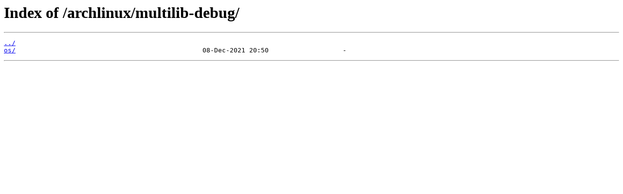

--- FILE ---
content_type: text/html
request_url: https://mirror.ette.biz/archlinux/multilib-debug/
body_size: 305
content:
<html>
<head><title>Index of /archlinux/multilib-debug/</title></head>
<body>
<h1>Index of /archlinux/multilib-debug/</h1><hr><pre><a href="../">../</a>
<a href="os/">os/</a>                                                08-Dec-2021 20:50                   -
</pre><hr></body>
</html>
